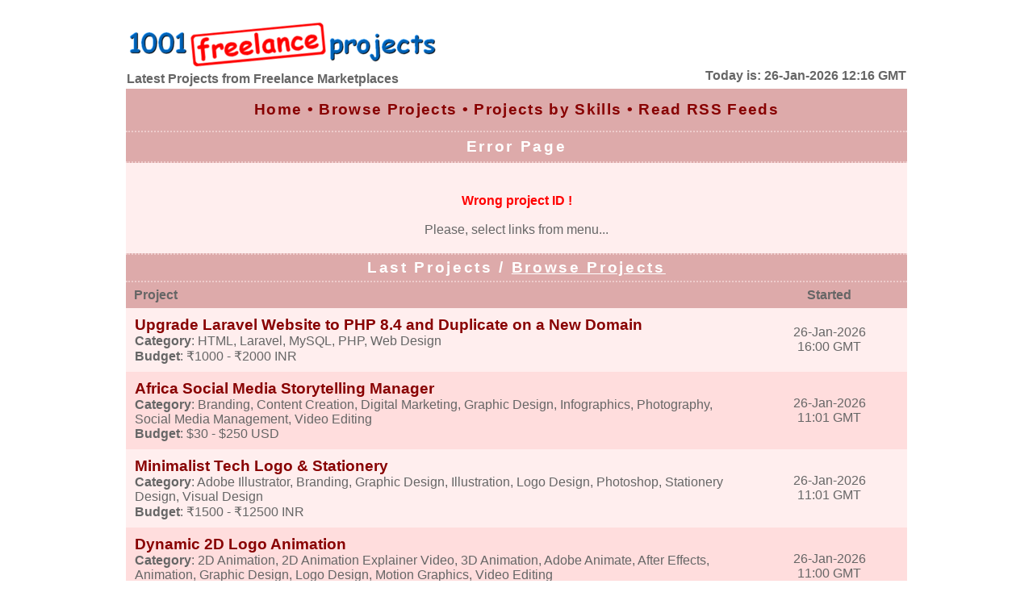

--- FILE ---
content_type: text/html; charset=UTF-8
request_url: http://www.1001freelanceprojects.com/project/3308919/need-a-logo
body_size: 4928
content:
<!DOCTYPE html>
<html>
	<head>
		<title>1001 Freelance Projects -- </title>
				<meta name="keywords" content="freelance projects, freelance jobs, freelance employment, freelance web master, freelance web designer, freelance work, freelance graphic designer, freelance web design, freelance programmer, freelance designer, freelance marketplace" />
		<meta name="description" content="Need to find freelance experts for making a project? Browse to established marketplaces and post your project! Want to get paid for your freelance job? Browse fresh projects from established marketplaces! " />
						<link rel="styleSheet" type="text/css" href="/config/styles.css" />
				<meta http-equiv="content-type" content="text/html; charset=UTF-8" />
	</head>

		<body topmargin="5" leftmargin="5" class="out">
			<table border="0" width="970" height="560" align="center" cellspacing="0" cellpadding="0" class="out">
			<!--tr>
				<td valign="top" align="center" colspan="2" style="font-size:20pt">
				We have problems with hosting environment...<br/>We are working now to fix those issues. Sorry...</large>
				</td>
			</tr-->
			<tr>
				<td valign="top" align="center" >
					﻿<table width="100%" border="0" cellspacing="0" cellpadding="2" class="out">
		<tr>
		<td align="left" valign="top" nowrap="nowrap">
			<a href="/">
				<img src="/1001_freelance_projects_468x60_left_en.png" border="0" width="468" height="60" alt="1001 Freelance Projects" /></a><br />
			<strong>
				Latest Projects from Freelance Marketplaces			</strong>
		</td>
				<td align="right" valign="top" nowrap="nowrap">
											<div style="text-align:center; vertical-align:middle; width:468px; height:60px; background-color:#fff;">
					<!--
						<a href="https://bit.ly/2EKbRk8" title="EPAM Anywhere Remote Jobs">
							<img src="http://www.1001rejo.com/images/EPAM-Anywhere-Remote-Jobs.jpg" width="468" height="60" alt="EPAM Anywhere Remote Jobs" border="0" /></a>
					-->
				</div>
						<strong>
			Today is: 26-Jan-2026 12:16 GMT						</strong>
		</td>
			</tr>
	</table>
				</td>
			</tr>
			<tr>
				<td valign="top" width="100%" height="100%">
					<table width="100%" height="100%" cellspacing="0" cellpadding="1">
						<tr>
							<td valign="top" height="100%">
								<table width="100%" height="100%" cellspacing="0" cellpadding="0">
									<tr>
										<td valign="top" include="menu.php">
											<table width="100%" border="0" cellspacing="0" cellpadding="2">
	<tr><td class="menu" nowrap="nowrap" align="center">
	&nbsp;
	<a href='/'>Home</a>&nbsp;&bull;&nbsp;<a href='/projects'>Browse Projects</a>&nbsp;&bull;&nbsp;<a href='#projects_by_skills'>Projects by Skills</a>&nbsp;&bull;&nbsp;<a href='#read_rss_feeds'>Read RSS Feeds</a>	&nbsp;
	</td></tr>

		</table>
<script>
function check_redirect_marketplace() {
	var frm = document.forms["form_redirect_marketplace"];
	if (frm["code"].selectedIndex == 0) {
		alert('Please select marketplace!');
		return false;
	}
	return true;
}
</script>
										</td>
									</tr>

									
									<tr class="m">
										<td valign="top" height="100%">
											<table border="0" width="100%" cellspacing="0" cellpadding="2" class="m">
	<tr>
		<td class="header" colspan="2">
			Error Page
		</td>
	</tr>

	<tr>
		<td align="center" valign="top" colspan="2">
			<br/><br/>
			<span class="red">
				Wrong project ID !			</span>
			<br/><br/>
			Please, select links from menu...
			<br/><br/>
		</td>
	</tr>
</table>


<table width="100%" border="0" cellspacing="0" cellpadding="0" class="m">
	<tr>
		<td>
			<table border="0" width="100%" cellspacing="0" cellpadding="0" class="m">
				<tr>
					<td class="header">
						Last Projects /
												<a href="/projects">Browse Projects</a>
					</td>
				</tr>
			</table>
		</td>
	</tr>
	<tr>
		<td>
			<table border="0" width="100%" cellspacing="0" cellpadding="2" class="m">
				<tr class="column">
										<td width="80%" align="left">&nbsp;&nbsp;Project</td>
					<td width="20%"align="center">Started</td>
									</tr>
				<tr  onMouseOver="this.className='hover';" onMouseOut="this.className='m';" >
					<td height="40" style="padding:8pt; vertical-align:middle;">
						<b><a style="font-size:larger" href="/project/3467255/upgrade-laravel-website-to-php-8-4-and-duplicate-on-a-new-domain" title="From Freelancer">
							Upgrade Laravel Website to PHP 8.4 and Duplicate on a New Domain</a></b>
					<!--/td>
					<td-->
																				<br/><b>Category</b>: HTML, Laravel, MySQL, PHP, Web Design							<br/><b>Budget</b>: ₹1000 - ₹2000 INR											</td>

					
					<td align="center">
													26-Jan-2026<br/>16:00 GMT											</td>

									</tr>
				
				<!--
								-->
				<tr  class="shade" onMouseOver="this.className='hover';" onMouseOut="this.className='shade';" >
					<td height="40" style="padding:8pt; vertical-align:middle;">
						<b><a style="font-size:larger" href="/project/3467256/africa-social-media-storytelling-manager" title="From Freelancer">
							Africa Social Media Storytelling Manager</a></b>
					<!--/td>
					<td-->
																				<br/><b>Category</b>: Branding, Content Creation, Digital Marketing, Graphic Design, Infographics, Photography, Social Media Management, Video Editing							<br/><b>Budget</b>: $30 - $250 USD											</td>

					
					<td align="center">
													26-Jan-2026<br/>11:01 GMT											</td>

									</tr>
				
				<!--
								-->
				<tr  onMouseOver="this.className='hover';" onMouseOut="this.className='m';" >
					<td height="40" style="padding:8pt; vertical-align:middle;">
						<b><a style="font-size:larger" href="/project/3467257/minimalist-tech-logo-stationery" title="From Freelancer">
							Minimalist Tech Logo & Stationery</a></b>
					<!--/td>
					<td-->
																				<br/><b>Category</b>: Adobe Illustrator, Branding, Graphic Design, Illustration, Logo Design, Photoshop, Stationery Design, Visual Design							<br/><b>Budget</b>: ₹1500 - ₹12500 INR											</td>

					
					<td align="center">
													26-Jan-2026<br/>11:01 GMT											</td>

									</tr>
				
				<!--
								-->
				<tr  class="shade" onMouseOver="this.className='hover';" onMouseOut="this.className='shade';" >
					<td height="40" style="padding:8pt; vertical-align:middle;">
						<b><a style="font-size:larger" href="/project/3467258/dynamic-2d-logo-animation" title="From Freelancer">
							Dynamic 2D Logo Animation</a></b>
					<!--/td>
					<td-->
																				<br/><b>Category</b>: 2D Animation, 2D Animation Explainer Video, 3D Animation, Adobe Animate, After Effects, Animation, Graphic Design, Logo Design, Motion Graphics, Video Editing							<br/><b>Budget</b>: $30 - $250 AUD											</td>

					
					<td align="center">
													26-Jan-2026<br/>11:00 GMT											</td>

									</tr>
				
				<!--
								-->
				<tr  onMouseOver="this.className='hover';" onMouseOut="this.className='m';" >
					<td height="40" style="padding:8pt; vertical-align:middle;">
						<b><a style="font-size:larger" href="/project/3467259/nalagoditi-vh-d-microsoft-teams-sharepoint" title="From Freelancer">
							Налагодити вхід Microsoft Teams і SharePoint</a></b>
					<!--/td>
					<td-->
																				<br/><b>Category</b>: Active Directory, Azure, Microsoft, Microsoft 365, Microsoft Azure, Microsoft Exchange, Sharepoint							<br/><b>Budget</b>: $10 - $30 USD											</td>

					
					<td align="center">
													26-Jan-2026<br/>11:00 GMT											</td>

									</tr>
				
				<!--
								-->
				<tr  class="shade" onMouseOver="this.className='hover';" onMouseOut="this.className='shade';" >
					<td height="40" style="padding:8pt; vertical-align:middle;">
						<b><a style="font-size:larger" href="/project/3467260/proyek-ilustrasi-grafis-sederhana" title="From Freelancer">
							Proyek Ilustrasi Grafis Sederhana</a></b>
					<!--/td>
					<td-->
																				<br/><b>Category</b>: Adobe Illustrator, Design, Digital Art, Graphic Design, Illustration, Logo Design, Photoshop, Visual Arts							<br/><b>Budget</b>: $15 - $25 USD											</td>

					
					<td align="center">
													26-Jan-2026<br/>10:59 GMT											</td>

									</tr>
				
				<!--
								-->
				<tr  onMouseOver="this.className='hover';" onMouseOut="this.className='m';" >
					<td height="40" style="padding:8pt; vertical-align:middle;">
						<b><a style="font-size:larger" href="/project/3467261/dynamics-365-sales-setup-training" title="From Freelancer">
							Dynamics 365 Sales Setup & Training</a></b>
					<!--/td>
					<td-->
																				<br/><b>Category</b>: CRM, Data Analysis, Data Management, PHP, Project Management, Project Scheduling, Sales Management, Training							<br/><b>Budget</b>: £10 - £15 GBP											</td>

					
					<td align="center">
													26-Jan-2026<br/>10:58 GMT											</td>

									</tr>
				
				<!--
								-->
				<tr  class="shade" onMouseOver="this.className='hover';" onMouseOut="this.className='shade';" >
					<td height="40" style="padding:8pt; vertical-align:middle;">
						<b><a style="font-size:larger" href="/project/3467262/monthly-excel-bookkeeping-reporting" title="From Freelancer">
							Monthly Excel Bookkeeping & Reporting</a></b>
					<!--/td>
					<td-->
																				<br/><b>Category</b>: Bookkeeping, Data Analysis, Data Entry, Excel							<br/><b>Budget</b>: ₹12500 - ₹37500 INR											</td>

					
					<td align="center">
													26-Jan-2026<br/>10:57 GMT											</td>

									</tr>
				
				<!--
								-->
				<tr  onMouseOver="this.className='hover';" onMouseOut="this.className='m';" >
					<td height="40" style="padding:8pt; vertical-align:middle;">
						<b><a style="font-size:larger" href="/project/3467263/wix-contract-manufacturing-website" title="From Freelancer">
							WIX Contract Manufacturing Website</a></b>
					<!--/td>
					<td-->
																				<br/><b>Category</b>: Graphic Design, HTML, PHP, Web Design, Web Development, Wix							<br/><b>Budget</b>: $250 - $750 USD											</td>

					
					<td align="center">
													26-Jan-2026<br/>10:57 GMT											</td>

									</tr>
				
				<!--
								-->
				<tr  class="shade" onMouseOver="this.className='hover';" onMouseOut="this.className='shade';" >
					<td height="40" style="padding:8pt; vertical-align:middle;">
						<b><a style="font-size:larger" href="/project/3467264/translate-travel-blogs-to-portuguese" title="From Freelancer">
							Translate Travel Blogs to Portuguese</a></b>
					<!--/td>
					<td-->
																				<br/><b>Category</b>: Blog Writing, Content Writing, Portuguese (Brazil) Translator, Portuguese Translator, SEO Writing, Spanish Translator, Translation, Travel Writing							<br/><b>Budget</b>: $8 - $15 USD											</td>

					
					<td align="center">
													26-Jan-2026<br/>10:57 GMT											</td>

									</tr>
				
				<!--
								-->
				<tr  onMouseOver="this.className='hover';" onMouseOut="this.className='m';" >
					<td height="40" style="padding:8pt; vertical-align:middle;">
						<b><a style="font-size:larger" href="/project/3467265/numeric-data-web-extraction" title="From Freelancer">
							Numeric Data Web Extraction</a></b>
					<!--/td>
					<td-->
																				<br/><b>Category</b>: API Development, Data Analysis, Data Extraction, Data Management, Data Mining, Python, Software Architecture, Web Scraping							<br/><b>Budget</b>: $15 - $25 USD											</td>

					
					<td align="center">
													26-Jan-2026<br/>10:56 GMT											</td>

									</tr>
				
				<!--
								-->
				<tr  class="shade" onMouseOver="this.className='hover';" onMouseOut="this.className='shade';" >
					<td height="40" style="padding:8pt; vertical-align:middle;">
						<b><a style="font-size:larger" href="/project/3467266/custom-celebrity-birthday-reel" title="From Freelancer">
							Custom Celebrity Birthday Reel</a></b>
					<!--/td>
					<td-->
																				<br/><b>Category</b>: Content Creation, Post Production, Video Editing, Video Production, Video Services							<br/><b>Budget</b>: ₹600 - ₹610 INR											</td>

					
					<td align="center">
													26-Jan-2026<br/>10:54 GMT											</td>

									</tr>
				
				<!--
								-->
				<tr  onMouseOver="this.className='hover';" onMouseOut="this.className='m';" >
					<td height="40" style="padding:8pt; vertical-align:middle;">
						<b><a style="font-size:larger" href="/project/3467267/construction-services-marketplace-website-build" title="From Freelancer">
							Construction Services Marketplace Website Build</a></b>
					<!--/td>
					<td-->
																				<br/><b>Category</b>: API Development, Graphic Design, HTML, Payment Gateway Integration, PHP, User Interface / IA, Web Development, Web Design							<br/><b>Budget</b>: $30 - $250 USD											</td>

					
					<td align="center">
													26-Jan-2026<br/>10:53 GMT											</td>

									</tr>
				
				<!--
								-->
				<tr  class="shade" onMouseOver="this.className='hover';" onMouseOut="this.className='shade';" >
					<td height="40" style="padding:8pt; vertical-align:middle;">
						<b><a style="font-size:larger" href="/project/3467268/create-simple-one-page-html-page-using-template" title="From Freelancer">
							Create Simple One-Page HTML Page using Template</a></b>
					<!--/td>
					<td-->
																				<br/><b>Category</b>: CSS, Front End Design, HTML, UI / User Interface, Web Design, Web Development							<br/><b>Budget</b>: $10 - $35 USD											</td>

					
					<td align="center">
													26-Jan-2026<br/>10:53 GMT											</td>

									</tr>
				
				<!--
								-->
				<tr  onMouseOver="this.className='hover';" onMouseOut="this.className='m';" >
					<td height="40" style="padding:8pt; vertical-align:middle;">
						<b><a style="font-size:larger" href="/project/3467269/blog-post-writer-needed-26-01-2026-05-38-est" title="From Freelancer">
							Blog Post Writer Needed - 26/01/2026 05:38 EST</a></b>
					<!--/td>
					<td-->
																				<br/><b>Category</b>: Article Writing, Blog, Blog Writing, Creative Writing, Ghostwriting, Proofreading, SEO							<br/><b>Budget</b>: ₹750 - ₹1250 INR											</td>

					
					<td align="center">
													26-Jan-2026<br/>10:52 GMT											</td>

									</tr>
				
				<!--
								-->
			</table>
		</td>
	</tr>
	<tr>
		<td align="center" style="padding:16pt;">
			<b><a href="/projects">Browse All Projects</a></b>
		</td>
	</tr>
</table>
										</td>
									</tr>

									<tr class="m">
										<td align="center" valign="top">
											<!--
											<div style="padding:5pt;">
												<script type="text/javascript">
													google_ad_client = "pub-8506442966792168";
													google_ad_width = 728;
													google_ad_height = 90;
													google_ad_format = "728x90_as";
													google_ad_channel ="";
													google_color_border = "F0F0F0";
													google_color_bg = "F0F0F0";
													google_color_link = "0000FF";
													google_color_url = "008000";
													google_color_text = "666666";
												</script>
												<script type="text/javascript"
												src="http://pagead2.googlesyndication.com/pagead/show_ads.js">
												</script>
												<br/>
												<table style="border:1px solid #0000ff; font-size:small" align=center cellpadding="4" cellspacing="0"> <tr> <td rowspan=2 class="m"> <img src="images/groups_medium_1.gif" height=58 width=150 alt="Google Groups"> </td> <td align=center class="m"><h3>1001 Freelance Projects</h3></td> </tr> <tr><td align=center><a href="http://groups.google.com/group/1001freelanceprojects">Browse Archives</a> at <a href="http://groups.google.com">groups.google.com</a> </td></tr> </table> <br/>
											</div>
											-->
										</td>
									</tr>


									
 								</table>
							</td>
						</tr>
					</table>
				</td>
							</tr>
			<tr>
				<td align="center" >
					
<table border="0" width="100%" cellspacing="0" cellpadding="0" class="m">
	<tr>
		<td class="header" colspan="3" id="projects_by_skills">
			Projects by Skills ... 		</td>
	</tr>
	
	<tr>
		<td style="font-size:larger; padding:12pt; width:33%; text-align:center; vertical-align: top">
<a href='/projects/filter/android'>Projects for '<strong>android</strong>'</a><br/><a href='/projects/filter/ajax'>Projects for '<strong>ajax</strong>'</a><br/><a href='/projects/filter/asp'>Projects for '<strong>asp</strong>'</a><br/><a href='/projects/filter/aspnet'>Projects for '<strong>aspnet</strong>'</a><br/><a href='/projects/filter/cms'>Projects for '<strong>cms</strong>'</a><br/><a href='/projects/filter/cpp'>Projects for '<strong>cpp</strong>'</a><br/><a href='/projects/filter/csharp'>Projects for '<strong>csharp</strong>'</a><br/><a href='/projects/filter/css'>Projects for '<strong>css</strong>'</a><br/><a href='/projects/filter/delphi'>Projects for '<strong>delphi</strong>'</a><br/><a href='/projects/filter/design'>Projects for '<strong>design</strong>'</a><br/><a href='/projects/filter/drupal'>Projects for '<strong>drupal</strong>'</a><br/>	
		</td>
		<td style="font-size:larger; padding:12pt; width:33%; text-align:center; vertical-align: top">
<a href='/projects/filter/excel'>Projects for '<strong>excel</strong>'</a><br/><a href='/projects/filter/facebook'>Projects for '<strong>facebook</strong>'</a><br/><a href='/projects/filter/flash'>Projects for '<strong>flash</strong>'</a><br/><a href='/projects/filter/html'>Projects for '<strong>html</strong>'</a><br/><a href='/projects/filter/java'>Projects for '<strong>java</strong>'</a><br/><a href='/projects/filter/javascript'>Projects for '<strong>javascript</strong>'</a><br/><a href='/projects/filter/joomla'>Projects for '<strong>joomla</strong>'</a><br/><a href='/projects/filter/iphone'>Projects for '<strong>iphone</strong>'</a><br/><a href='/projects/filter/mysql'>Projects for '<strong>mysql</strong>'</a><br/><a href='/projects/filter/photoshop'>Projects for '<strong>photoshop</strong>'</a><br/><a href='/projects/filter/php'>Projects for '<strong>php</strong>'</a><br/><a href='/projects/filter/python'>Projects for '<strong>python</strong>'</a><br/>	
		</td>
		<td style="font-size:larger; padding:12pt; width:33%; text-align:center; vertical-align: top">
<a href='/projects/filter/ruby'>Projects for '<strong>ruby</strong>'</a><br/><a href='/projects/filter/seo'>Projects for '<strong>seo</strong>'</a><br/><a href='/projects/filter/sql'>Projects for '<strong>sql</strong>'</a><br/><a href='/projects/filter/sysadm'>Projects for '<strong>sysadm</strong>'</a><br/><a href='/projects/filter/translate'>Projects for '<strong>translate</strong>'</a><br/><a href='/projects/filter/typing'>Projects for '<strong>typing</strong>'</a><br/><a href='/projects/filter/twitter'>Projects for '<strong>twitter</strong>'</a><br/><a href='/projects/filter/vbnet'>Projects for '<strong>vbnet</strong>'</a><br/><a href='/projects/filter/xml'>Projects for '<strong>xml</strong>'</a><br/><a href='/projects/filter/wordpress'>Projects for '<strong>wordpress</strong>'</a><br/><a href='/projects/filter/writing'>Projects for '<strong>writing</strong>'</a><br/>	
		</td>
	</tr>

	<tr>
		<td class="header" colspan="3" id="read_rss_feeds">
			Read RSS feeds ... 			<span style="color:red; letter-spacing:0px;">New!</span>
		</td>
	</tr>

	<tr>
		<td style="font-size:larger; padding:12pt; width:33%; text-align:center; vertical-align: top">
<a target='_blank' href='http://feeds.feedburner.com/projects/android'>RSS feed for '<strong>android</strong>'</a><br/><a target='_blank' href='http://feeds.feedburner.com/projects/ajax'>RSS feed for '<strong>ajax</strong>'</a><br/><a target='_blank' href='http://feeds.feedburner.com/projects/asp'>RSS feed for '<strong>asp</strong>'</a><br/><a target='_blank' href='http://feeds.feedburner.com/projects/aspnet'>RSS feed for '<strong>aspnet</strong>'</a><br/><a target='_blank' href='http://feeds.feedburner.com/projects/cms'>RSS feed for '<strong>cms</strong>'</a><br/><a target='_blank' href='http://feeds.feedburner.com/projects/cpp'>RSS feed for '<strong>cpp</strong>'</a><br/><a target='_blank' href='http://feeds.feedburner.com/projects/csharp'>RSS feed for '<strong>csharp</strong>'</a><br/><a target='_blank' href='http://feeds.feedburner.com/projects/css'>RSS feed for '<strong>css</strong>'</a><br/><a target='_blank' href='http://feeds.feedburner.com/projects/delphi'>RSS feed for '<strong>delphi</strong>'</a><br/><a target='_blank' href='http://feeds.feedburner.com/projects/design'>RSS feed for '<strong>design</strong>'</a><br/><a target='_blank' href='http://feeds.feedburner.com/projects/drupal'>RSS feed for '<strong>drupal</strong>'</a><br/>	
		</td>
		<td style="font-size:larger; padding:12pt; width:33%; text-align:center; vertical-align: top">
<a target='_blank' href='http://feeds.feedburner.com/projects/excel'>RSS feed for '<strong>excel</strong>'</a><br/><a target='_blank' href='http://feeds.feedburner.com/projects/facebook'>RSS feed for '<strong>facebook</strong>'</a><br/><a target='_blank' href='http://feeds.feedburner.com/projects/flash'>RSS feed for '<strong>flash</strong>'</a><br/><a target='_blank' href='http://feeds.feedburner.com/projects/html'>RSS feed for '<strong>html</strong>'</a><br/><a target='_blank' href='http://feeds.feedburner.com/projects/java'>RSS feed for '<strong>java</strong>'</a><br/><a target='_blank' href='http://feeds.feedburner.com/projects/javascript'>RSS feed for '<strong>javascript</strong>'</a><br/><a target='_blank' href='http://feeds.feedburner.com/projects/joomla'>RSS feed for '<strong>joomla</strong>'</a><br/><a target='_blank' href='http://feeds.feedburner.com/projects/iphone'>RSS feed for '<strong>iphone</strong>'</a><br/><a target='_blank' href='http://feeds.feedburner.com/projects/mysql'>RSS feed for '<strong>mysql</strong>'</a><br/><a target='_blank' href='http://feeds.feedburner.com/projects/photoshop'>RSS feed for '<strong>photoshop</strong>'</a><br/><a target='_blank' href='http://feeds.feedburner.com/projects/php'>RSS feed for '<strong>php</strong>'</a><br/><a target='_blank' href='http://feeds.feedburner.com/projects/python'>RSS feed for '<strong>python</strong>'</a><br/>	
		</td>
		<td style="font-size:larger; padding:12pt; width:33%; text-align:center; vertical-align: top">
<a target='_blank' href='http://feeds.feedburner.com/projects/ruby'>RSS feed for '<strong>ruby</strong>'</a><br/><a target='_blank' href='http://feeds.feedburner.com/projects/seo'>RSS feed for '<strong>seo</strong>'</a><br/><a target='_blank' href='http://feeds.feedburner.com/projects/sql'>RSS feed for '<strong>sql</strong>'</a><br/><a target='_blank' href='http://feeds.feedburner.com/projects/sysadm'>RSS feed for '<strong>sysadm</strong>'</a><br/><a target='_blank' href='http://feeds.feedburner.com/projects/translate'>RSS feed for '<strong>translate</strong>'</a><br/><a target='_blank' href='http://feeds.feedburner.com/projects/typing'>RSS feed for '<strong>typing</strong>'</a><br/><a target='_blank' href='http://feeds.feedburner.com/projects/twitter'>RSS feed for '<strong>twitter</strong>'</a><br/><a target='_blank' href='http://feeds.feedburner.com/projects/vbnet'>RSS feed for '<strong>vbnet</strong>'</a><br/><a target='_blank' href='http://feeds.feedburner.com/projects/xml'>RSS feed for '<strong>xml</strong>'</a><br/><a target='_blank' href='http://feeds.feedburner.com/projects/wordpress'>RSS feed for '<strong>wordpress</strong>'</a><br/><a target='_blank' href='http://feeds.feedburner.com/projects/writing'>RSS feed for '<strong>writing</strong>'</a><br/>	
		</td>
	</tr>
	
	
</table>

				</td>
			</tr>
        	<tr><td align="center" >
            <table width="100%" class="m">
            
		<tr>
		<td colspan="3" class="header">
			<span style="color:red; letter-spacing:0px;">New!</span>
		</td>
	</tr>
		<tr>
		<td align="center" style="font-weight:bold; padding: 12pt;">
							<a href="http://www.1001freelanceprojects.ru">Проекты на русском<br/>(Projects in Russian)</a><br/>
					</td>
		<td align="center" style="font-weight:bold; padding: 12pt;">
												Short URL:<br/>
					<a href="http://1001fp.com">1001fp.com</a><br/>
									</td>
		<td align="center" style="font-weight:bold; padding: 12pt;">
							Mobile version:<br/>
				<a href="http://m.1001freelanceprojects.com">m.1001freelanceprojects.com</a><br/>
					</td>
	</tr>
                
            </table>
            </td></tr>
			<tr>
				<td align="center" class="header" >
					<!--hr size="-1"-->
					<small>Copyright &copy; 2005-2025 <b><a href="/">1001 Freelance Projects</a></b></small><br/>
				</td>
			</tr>
    </table>

		<!--
<script src="http://www.google-analytics.com/urchin.js" type="text/javascript">
</script>
<script type="text/javascript">
_uacct = "UA-442239-1";
urchinTracker();
</script>
-->

				<script language="JavaScript" src="/count_script.js"></script>
		<script language="JavaScript">document.write(give_Info_To_PHP('democlient'));</script>
		
	</body>
</html>


--- FILE ---
content_type: text/css
request_url: http://www.1001freelanceprojects.com/config/styles.css
body_size: 637
content:
body, table, td
{
	font-family: Verdanda, Arial;
	font-size: 12pt; color: #666;
}
.out
{
	color: #666;
	background-color: #fff;
}
.m
{
	color: #666;
	background-color: #fee;
}
.header
{
	font-size: 14pt;
	font-weight: bold;
	background-color: #daa;
	color: #fff;
	text-align: center;
	height: 24pt;
	letter-spacing: 2pt;
	border-top:dotted 2px #ecc;
	border-bottom:dotted 2px #ecc;
}
.myheader
{
	font-size: 14pt;
	font-weight: bold;
	background-color: #f99;
	color: #fff;
	text-align: center;
	height: 24pt;
	letter-spacing: 3pt;
}
.home
{
	vertical-align:top;
	font-size:larger;
}
.home1
{
	font-size:18pt;
	font-weight:bold;
}
.home2
{
	font-size:16pt;
}
.column
{
	font-weight: bold;
	background-color: #daa;
	text-align: center;
	height: 24pt;
	border-top:dotted 2px #cce;
}
.mycolumn
{
	font-weight: bold;
	background-color: #ecc;
	text-align: center;
	height: 24pt;
}
.menu
{
	font-size: 14pt;
	font-weight: bold;
	color: #800;
	background-color: #daa;
	text-align: center;
	height: 32pt;
	letter-spacing: 1pt;
	padding: 4pt;
}
.mymenu
{
	font-size: 14pt;
	font-weight: bold;
	background-color: #fcc;
	text-align: center;
	height: 24pt;
}
.row
{
	background-color: #eee;
}
.my
{
	background-color: #fee;
}
.shade
{
	background-color: #fdd;
}
.hover
{
	background-color: #ff9;
}
.myshade
{
	background-color: #fee;
}
.featured
{
	background-color: #ff9;
	font: bold;
}
.name
{
	font-weight: bold;
	text-align: right;
	vertical-align: top;
}
.big
{
	font-size: 14pt;
	font-weight: bold;
	text-align: left;
	vertical-align: middle;
}
.side
{
	background-color: #ecc;
	text-align: center;
}
.side .header
{
	background-color: #daa;
	border-top:none;
	border-bottom:none;
}

.red
{
	font-weight: bold;
	color: red;
	text-align: center;
}
.green
{
	font-weight: bold;
	color: green;
	text-align: center;
}
.blue
{
	font-weight: bold;
	color: blue;
	text-align: center;
}
.orange
{
	font-weight: bold;
	color: orange;
	text-align: center;
}
.black
{
	font-weight: bold;
	text-align: center;
}

.error
{
	font-weight: bold;
	color: red;
	text-align: center;
}
a:link
{
	color: #800;
	text-decoration: none;
}
a:visited
{
	color: #800;
	text-decoration: none;
}
a:hover
{
	color: #f00;
	text-decoration: underline;
}

.header a:link
{
	color: #fff;
	text-decoration: underline;
}
.header a:visited
{
	color: #fff;
	text-decoration: underline;
}
.header a:hover
{
	color: #f66;
	text-decoration: none;
}

.Vertical
{
	background: url( "images/dots_vertical.gif" );
}
p
{
	color: red;
}

.bb
{
	border-left: dotted 1px #000;
}


--- FILE ---
content_type: application/javascript
request_url: http://www.1001freelanceprojects.com/count_script.js
body_size: 827
content:
function get_Info_From_Object_Window() {
wle = window.length;
wst = window.status;
giw = "&wle="+wle+"&wst="+wst;
return giw;
}


function get_Info_From_Object_Document() {
dlm = document.lastModified;
dref = escape(document.referrer);
dpref = ""; // parent.document.referrer;
gid="&dlm="+dlm+"&dref="+dref+"&dpref="+dpref;  
return gid;
}

function get_Info_From_Object_Location() {
lhn = location.hostname;
lhf = escape(location.href);
lpn = escape(location.pathname);    
gil="&lhn="+lhn+"&lhf="+lhf+"&lpn="+lpn;   
return gil;
}

function get_Info_From_Object_Navigator() {
napv = navigator.appVersion;
ncpu = navigator.cpuClass;
nln = "XX";
if (navigator.browserLanguage) 
	nln = navigator.browserLanguage.substr(0, 2);
npfm = navigator.platform;
njae = navigator.javaEnabled();
ntae = false; //navigator.taintEnabled();
gin="&napv="+napv+"&ncpu="+ncpu+"&nln="+nln+"&npfm="+npfm+"&njae="+njae+"&ntae="+ntae;   
return gin;
}

function get_Info_From_Object_Screen() {
sah = screen.availHeight;
saw = screen.availWidth;
sh = screen.height;
sw = screen.width;
scd = screen.colorDepth;
date = new Date();
zone = date.getTimezoneOffset();
np = history.length;
gis="&sah="+sah+"&saw="+saw+"&sh="+sh+"&sw="+sw+"&scd="+scd+"&zone="+zone+"&np="+np;   
return gis;
}


function give_Info_To_PHP(client_id) {
gitPHP = get_Info_From_Object_Window();
gitPHP += get_Info_From_Object_Document();  
gitPHP += get_Info_From_Object_Location();
gitPHP += get_Info_From_Object_Navigator();
gitPHP += get_Info_From_Object_Screen();
  
allToPhp = "<img src='http://www.brizonia.eu/logger_demo/count_insert.php?client_id=" + client_id + gitPHP + "' border='0' width='1' height='1'>";

return allToPhp; 
//This line is only for testing - possible to delete this and bellow
//return gitPHP;
}

function give_Ref_To_PHP(client_id) {
gitPHP = get_Info_From_Object_Window();
gitPHP += get_Info_From_Object_Document();  
gitPHP += get_Info_From_Object_Location();
gitPHP += get_Info_From_Object_Navigator();
gitPHP += get_Info_From_Object_Screen();
a = "<a href='http://www.brizonia.eu/logger_demo/count_insert.php?client_id=" + client_id + gitPHP + "'>test</a>";
return a;
}
